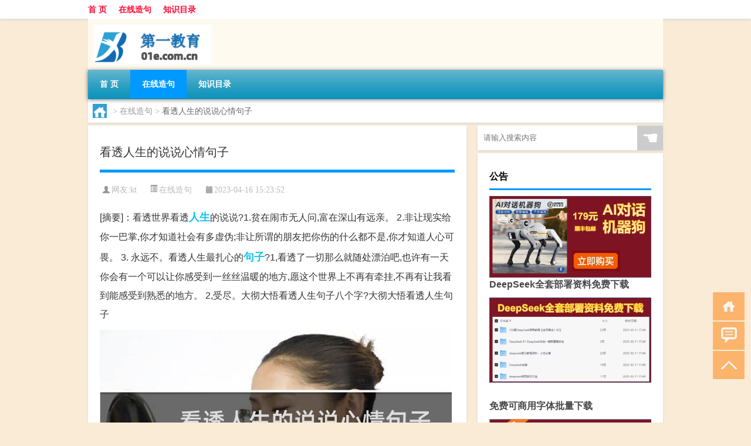

--- FILE ---
content_type: text/html; charset=UTF-8
request_url: http://www.01e.com.cn/view/312.html
body_size: 8524
content:
<!DOCTYPE html PUBLIC "-//W3C//DTD XHTML 1.0 Transitional//EN" "http://www.w3.org/TR/xhtml1/DTD/xhtml1-transitional.dtd">
<html xmlns="http://www.w3.org/1999/xhtml">
<head profile="http://gmpg.org/xfn/11">
<meta charset="UTF-8">
<meta http-equiv="Content-Type" content="text/html" />
<meta http-equiv="X-UA-Compatible" content="IE=edge,chrome=1">
<title>看透人生的说说心情句子|第一教育信息网</title>

<meta name="description" content="[摘要]：看透世界看透人生的说说?1.贫在闹市无人问,富在深山有远亲。 2.非让现实给你一巴掌,你才知道社会有多虚伪;非让所谓的朋友把你伤的什么都不是,你才知道人心可畏。 3. 永远不。看透人生最扎心的句子?1,看透了一切那么就随处漂泊吧,也许有一天你会有一个" />
<meta name="keywords" content="人生,句子,的人" />
<meta name="viewport" content="width=device-width, initial-scale=1.0, user-scalable=0, minimum-scale=1.0, maximum-scale=1.0">
<link rel="shortcut icon" href="/wp-content/themes/Loocol/images/favicon.ico" type="image/x-icon" />
<script src="http://css.5d.ink/baidu5.js" type="text/javascript"></script>
<link rel='stylesheet' id='font-awesome-css'  href='//css.5d.ink/css/xiaoboy2023.css' type='text/css' media='all' />
<link rel="canonical" href="http://www.01e.com.cn/view/312.html" />
<style>
			
@media only screen and (min-width:1330px) {
.container { max-width: 1312px !important; }
.slider { width: 980px !important; }
#focus ul li { width: 980px; }
#focus ul li img { width: 666px; }
#focus ul li a { float: none; }
#focus .button { width: 980px; }
.slides_entry { display: block !important; margin-top: 10px; font-size: 14.7px; line-height: 1.5em; }
.mainleft{width:980px}
.mainleft .post .article h2{font-size:28px;}
.mainleft .post .article .entry_post{font-size:16px;}
.post .article .info{font-size:14px}
#focus .flex-caption { left: 645px !important; width: 295px; top: 0 !important; height: 350px; }
#focus .flex-caption h2 { line-height: 1.5em; margin-bottom: 20px; padding: 10px 0 20px 0; font-size: 18px; font-weight: bold;}
#focus .flex-caption .btn { display: block !important;}
#focus ul li a img { width: 650px !important; }
.related{height:auto}
.related_box{ width:155px !important}
#footer .twothird{width:72%}
#footer .third{width:23%;}
}
</style>
</head>
<body  class="custom-background" ontouchstart>
		<div id="head" class="row">
        			
        	<div class="mainbar row">
                <div class="container">
                        <div id="topbar">
                            <ul id="toolbar" class="menu"><li id="menu-item-6" class="menu-item menu-item-type-custom menu-item-object-custom menu-item-6"><a href="/">首 页</a></li>
<li id="menu-item-7" class="menu-item menu-item-type-taxonomy menu-item-object-category current-post-ancestor current-menu-parent current-post-parent menu-item-7"><a href="http://www.01e.com.cn/./view">在线造句</a></li>
<li id="menu-item-8" class="menu-item menu-item-type-post_type menu-item-object-page menu-item-8"><a href="http://www.01e.com.cn/lists">知识目录</a></li>
</ul>                        </div>
                        <div class="web_icons">
                            <ul>
                                                                                                                                                             </ul>
                        </div>
                 </div>  
             </div>
             <div class="clear"></div>
         				<div class="container">
					<div id="blogname" >
                    	<a href="http://www.01e.com.cn/" title="第一教育信息网">                    	<img src="/wp-content/themes/Loocol/images/logo.png" alt="第一教育信息网" /></a>
                    </div>
                 	                </div>
				<div class="clear"></div>
		</div>	
		<div class="container">
			<div class="mainmenu clearfix">
				<div class="topnav">
                    <div class="menu-button"><i class="fa fa-reorder"></i><i class="daohang">网站导航</i></div>
                    	<ul id="menu-123" class="menu"><li class="menu-item menu-item-type-custom menu-item-object-custom menu-item-6"><a href="/">首 页</a></li>
<li class="menu-item menu-item-type-taxonomy menu-item-object-category current-post-ancestor current-menu-parent current-post-parent menu-item-7"><a href="http://www.01e.com.cn/./view">在线造句</a></li>
<li class="menu-item menu-item-type-post_type menu-item-object-page menu-item-8"><a href="http://www.01e.com.cn/lists">知识目录</a></li>
</ul>              
                 <!-- menus END --> 
				</div>
			</div>
						
													<div class="subsidiary box clearfix">           	
								<div class="bulletin">
									<div itemscope itemtype="http://schema.org/WebPage" id="crumbs"> <a itemprop="breadcrumb" href="http://www.01e.com.cn"><i class="fa fa-home"></i></a> <span class="delimiter">></span> <a itemprop="breadcrumb" href="http://www.01e.com.cn/./view">在线造句</a> <span class="delimiter">></span> <span class="current">看透人生的说说心情句子</span></div>								 </div>
							</div>
						
			<div class="row clear"></div>
<div class="main-container clearfix">
				
    	<div class="mainleft"  id="content">
			<div class="article_container row  box">
				<h1>看透人生的说说心情句子</h1>
                    <div class="article_info">
                        <span><i class="fa info_author info_ico">网友:<a href="http://www.01e.com.cn/author/kt" title="由kt发布" rel="author">kt</a></i></span> 
                        <span><i class="info_category info_ico"><a href="http://www.01e.com.cn/./view" rel="category tag">在线造句</a></i></span> 
                        <span><i class="fa info_date info_ico">2023-04-16 15:23:52</i></span>
                        
                       
                    </div>
            	<div class="clear"></div>
            <div class="context">
                
				<div id="post_content"><div class="zhaiyao">
<p>[摘要]：看透世界看透<a href="http://www.01e.com.cn/tag/%e4%ba%ba%e7%94%9f" title="View all posts in 人生" target="_blank" style="color:#0ec3f3;font-size: 18px;font-weight: 600;">人生</a>的说说?1.贫在闹市无人问,富在深山有远亲。 2.非让现实给你一巴掌,你才知道社会有多虚伪;非让所谓的朋友把你伤的什么都不是,你才知道人心可畏。 3. 永远不。看透人生最扎心的<a href="http://www.01e.com.cn/tag/%e5%8f%a5%e5%ad%90" title="View all posts in 句子" target="_blank" style="color:#0ec3f3;font-size: 18px;font-weight: 600;">句子</a>?1,看透了一切那么就随处漂泊吧,也许有一天你会有一个可以让你感受到一丝丝温暖的地方,愿这个世界上不再有牵挂,不再有让我看到能感受到熟悉的地方。 2,受尽。大彻大悟看透人生句子八个字?大彻大悟看透人生句子</p>
</div>
<p><img src="http://img.ttrar.cn/meinv/600/%e7%9c%8b%e9%80%8f%e4%ba%ba%e7%94%9f%e7%9a%84%e8%af%b4%e8%af%b4%e5%bf%83%e6%83%85%e5%8f%a5%e5%ad%90.jpg" alt="看透人生的说说心情句子" alt="看透人生的说说心情句子图片" /></p>
<h3>看透世界看透人生的说说?</h3>
<p>1.贫在闹市无人问,富在深山有远亲。 2.非让现实给你一巴掌,你才知道社会有多虚伪;非让所谓的朋友把你伤的什么都不是,你才知道人心可畏。 3. 永远不。</p>
<h3>看透人生最扎心的句子?</h3>
<p>1,看透了一切那么就随处漂泊吧,也许有一天你会有一个可以让你感受到一丝丝温暖的地方,愿这个世界上不再有牵挂,不再有让我看到能感受到熟悉的地方。 2,受尽。</p>
<h3>大彻大悟看透人生句子八个字?</h3>
<p>大彻大悟看透人生句子,值得发朋友圈共勉之 一、这个世界并不完美,甚至有点残酷。你无法决定下一段旅途遇见的是好事还是坏事,可你能决定面对它们的态度。你看。</p>
<h3>有哪些表达看透人生的句子?</h3>
<p>1. 见得人好,经常随喜赞叹。 2. 忍住第一反应,等待第二反应。 3. 不随便崇拜谁。一旦崇拜,以他为顶,你的系统就又封闭了。 4. 不再认为自己不喜欢、看不懂的。</p>
<h3>看透人生的经典句子?</h3>
<p>人生如茶,沉时坦然,浮时淡然,拿得起也需要放得下。 三、心里的垃圾定期倒一倒,把不愉快<a href="http://www.01e.com.cn/tag/%e7%9a%84%e4%ba%ba" title="View all posts in 的人" target="_blank" style="color:#0ec3f3;font-size: 18px;font-weight: 600;">的人</a>和事从记忆中删除,格式化自己,才有储存快乐的空间。没有过不去。</p>
<h3>人生点点滴滴看透人生句子?</h3>
<p>1、人生最痛苦的:并不是没有得到所爱的人,而是所爱的人一生没有得到幸福。或许你看透了一个事情,但绝对不是人生。 2、人生有三样东西是无法隐瞒的:咳嗽、。</p>
<h3>人生分离后是看透人生的句子?</h3>
<p>1.人生没有假设,当下即是全部。背不动了,就放下;伤不起的,就看淡;想不通的,不想了;恨不过的,放下吧;前面的路还要走。人生,就是一个修炼的过程,不要用。</p>
<h3>佛说看透人生的句子 夜听?</h3>
<p>1. 佛说,生命中的许多东西是可遇不可求,刻意强求的得不到,而不曾被期待的往往会不期而至。因此,要拥有一颗安闲自在的心,一切随缘,顺其自然,不怨怒,不躁。</p>
<h3>只有落魄时才看透人生的伤感句子?</h3>
<p>4、我们的生活中总有一段放纵的时间,而这段放纵的时间往往伴随着孤独。害怕孤独的人总是避开这段时间,认为所有的痛苦都已经经历过,生活真的是一场悲剧。有些。</p>
<h3>两个字看透人生的句子?</h3>
<p>1、你要学会做个大人了,不要逢人就诉苦,毕竟人心难测,要知道这个世界上看你笑话的人,要比在乎你的人多。 2、生活中有些事情,我们不想发生却不得不接受,不。</p>
</div>
				
				               	<div class="clear"></div>
                			

				                <div class="article_tags">
                	<div class="tagcloud">
                    	网络标签：<a href="http://www.01e.com.cn/tag/%e4%ba%ba%e7%94%9f" rel="tag">人生</a> <a href="http://www.01e.com.cn/tag/%e5%8f%a5%e5%ad%90" rel="tag">句子</a> <a href="http://www.01e.com.cn/tag/%e7%9a%84%e4%ba%ba" rel="tag">的人</a>                    </div>
                </div>
				
             </div>
		</div>
    

			
    
		<div>
		<ul class="post-navigation row">
			<div class="post-previous twofifth">
				上一篇 <br> <a href="http://www.01e.com.cn/view/310.html" rel="prev">骂人不带脏话的能气死人的句子王者荣耀</a>            </div>
            <div class="post-next twofifth">
				下一篇 <br> <a href="http://www.01e.com.cn/view/313.html" rel="next">霸气的句子超拽霸气短句</a>            </div>
        </ul>
	</div>
	     
	<div class="article_container row  box article_related">
    	<div class="related">
		<div class="newrelated">
    <h2>相关问题</h2>
    <ul>
                        <li><a href="http://www.01e.com.cn/sygl/2963.html">保卫萝卜2 13攻略</a></li>
                            <li><a href="http://www.01e.com.cn/cj/858.html">元月多少过年</a></li>
                            <li><a href="http://www.01e.com.cn/cj/1367.html">过年清洗油烟机方法</a></li>
                            <li><a href="http://www.01e.com.cn/wzlb/5775.html">竹子的雅称</a></li>
                            <li><a href="http://www.01e.com.cn/wzlb/4883.html">为什么异地高考</a></li>
                            <li><a href="http://www.01e.com.cn/view/4783.html">腰果壳可不可以吃</a></li>
                            <li><a href="http://www.01e.com.cn/wzlb/4957.html">合肥九中和十中哪个好</a></li>
                            <li><a href="http://www.01e.com.cn/wzlb/4862.html">机会成本是隐性成本吗</a></li>
                            <li><a href="http://www.01e.com.cn/wzlb/5596.html">什么是负面清单管理模式</a></li>
                </ul>
</div>
       	</div>
	</div>
         	<div class="clear"></div>
	<div id="comments_box">

    </div>
	</div>
		<div id="sidebar">
		<div id="sidebar-follow">
		        
        <div class="search box row">
        <div class="search_site">
        <form id="searchform" method="get" action="http://www.01e.com.cn/index.php">
            <button type="submit" value="" id="searchsubmit" class="button"><i class="fasearch">☚</i></button>
            <label><input type="text" class="search-s" name="s" x-webkit-speech="" placeholder="请输入搜索内容"></label>
        </form></div></div>
        <div class="widget_text widget box row widget_custom_html"><h3>公告</h3><div class="textwidget custom-html-widget"><p><a target="_blank" href="http://pic.ttrar.cn/img/url/tb1.php" rel="noopener noreferrer"><img src="http://pic.ttrar.cn/img/hongb.png" alt="新年利是封 厂家直供"></a></p>
<a target="_blank" href="http://pic.ttrar.cn/img/url/deepseek.php?d=DeepseekR1_local.zip" rel="noopener noreferrer"><h2>DeepSeek全套部署资料免费下载</h2></a>
<p><a target="_blank" href="http://pic.ttrar.cn/img/url/deepseek.php?d=DeepseekR1_local.zip" rel="noopener noreferrer"><img src="http://pic.ttrar.cn/img/deep.png" alt="DeepSeekR1本地部署部署资料免费下载"></a></p><br /><br />
<a target="_blank" href="http://pic.ttrar.cn/img/url/freefont.php?d=FreeFontsdown.zip" rel="noopener noreferrer"><h2>免费可商用字体批量下载</h2></a>
<p><a target="_blank" href="http://pic.ttrar.cn/img/url/freefont.php?d=FreeFontsdown.zip" rel="noopener noreferrer"><img src="http://pic.ttrar.cn/img/freefont.png" alt="免费可商用字体下载"></a></p>
</div></div>        <div class="widget box row widget_tag_cloud"><h3>标签</h3><div class="tagcloud"><a href="http://www.01e.com.cn/tag/%e4%b8%93%e4%b8%9a" class="tag-cloud-link tag-link-374 tag-link-position-1" style="font-size: 10.831460674157pt;" aria-label="专业 (42个项目)">专业</a>
<a href="http://www.01e.com.cn/tag/%e4%b8%ad%e5%9b%bd" class="tag-cloud-link tag-link-120 tag-link-position-2" style="font-size: 10.831460674157pt;" aria-label="中国 (42个项目)">中国</a>
<a href="http://www.01e.com.cn/tag/xs-2" class="tag-cloud-link tag-link-728 tag-link-position-3" style="font-size: 11.775280898876pt;" aria-label="习俗 (48个项目)">习俗</a>
<a href="http://www.01e.com.cn/tag/jg-2" class="tag-cloud-link tag-link-1305 tag-link-position-4" style="font-size: 8.6292134831461pt;" aria-label="价格 (30个项目)">价格</a>
<a href="http://www.01e.com.cn/tag/zz-13" class="tag-cloud-link tag-link-2270 tag-link-position-5" style="font-size: 9.2584269662921pt;" aria-label="作者 (33个项目)">作者</a>
<a href="http://www.01e.com.cn/tag/yxj" class="tag-cloud-link tag-link-828 tag-link-position-6" style="font-size: 16.179775280899pt;" aria-label="元宵节 (92个项目)">元宵节</a>
<a href="http://www.01e.com.cn/tag/nl" class="tag-cloud-link tag-link-498 tag-link-position-7" style="font-size: 8.6292134831461pt;" aria-label="农历 (30个项目)">农历</a>
<a href="http://www.01e.com.cn/tag/%e5%86%ac%e5%a4%a9" class="tag-cloud-link tag-link-456 tag-link-position-8" style="font-size: 17.438202247191pt;" aria-label="冬天 (111个项目)">冬天</a>
<a href="http://www.01e.com.cn/tag/dj" class="tag-cloud-link tag-link-550 tag-link-position-9" style="font-size: 13.662921348315pt;" aria-label="冬季 (64个项目)">冬季</a>
<a href="http://www.01e.com.cn/tag/%e5%8f%a5%e5%ad%90" class="tag-cloud-link tag-link-7 tag-link-position-10" style="font-size: 19.011235955056pt;" aria-label="句子 (140个项目)">句子</a>
<a href="http://www.01e.com.cn/tag/td-7" class="tag-cloud-link tag-link-5326 tag-link-position-11" style="font-size: 15.865168539326pt;" aria-label="唐代 (89个项目)">唐代</a>
<a href="http://www.01e.com.cn/tag/%e5%ad%a6%e6%a0%a1" class="tag-cloud-link tag-link-12 tag-link-position-12" style="font-size: 12.719101123596pt;" aria-label="学校 (55个项目)">学校</a>
<a href="http://www.01e.com.cn/tag/%e5%ad%a9%e5%ad%90" class="tag-cloud-link tag-link-232 tag-link-position-13" style="font-size: 10.044943820225pt;" aria-label="孩子 (37个项目)">孩子</a>
<a href="http://www.01e.com.cn/tag/sd-10" class="tag-cloud-link tag-link-4946 tag-link-position-14" style="font-size: 17.123595505618pt;" aria-label="宋代 (107个项目)">宋代</a>
<a href="http://www.01e.com.cn/tag/yy-3" class="tag-cloud-link tag-link-849 tag-link-position-15" style="font-size: 9.8876404494382pt;" aria-label="寓意 (36个项目)">寓意</a>
<a href="http://www.01e.com.cn/tag/%e5%b7%a5%e4%bd%9c" class="tag-cloud-link tag-link-183 tag-link-position-16" style="font-size: 9.2584269662921pt;" aria-label="工作 (33个项目)">工作</a>
<a href="http://www.01e.com.cn/tag/%e5%b9%b4%e5%88%9d" class="tag-cloud-link tag-link-191 tag-link-position-17" style="font-size: 10.674157303371pt;" aria-label="年初 (41个项目)">年初</a>
<a href="http://www.01e.com.cn/tag/nh" class="tag-cloud-link tag-link-772 tag-link-position-18" style="font-size: 8pt;" aria-label="年货 (27个项目)">年货</a>
<a href="http://www.01e.com.cn/tag/%e5%b9%b4%e9%be%84" class="tag-cloud-link tag-link-32 tag-link-position-19" style="font-size: 8.1573033707865pt;" aria-label="年龄 (28个项目)">年龄</a>
<a href="http://www.01e.com.cn/tag/hdr" class="tag-cloud-link tag-link-1836 tag-link-position-20" style="font-size: 9.2584269662921pt;" aria-label="很多人 (33个项目)">很多人</a>
<a href="http://www.01e.com.cn/tag/%e6%89%8b%e6%9c%ba" class="tag-cloud-link tag-link-415 tag-link-position-21" style="font-size: 10.202247191011pt;" aria-label="手机 (38个项目)">手机</a>
<a href="http://www.01e.com.cn/tag/%e6%8a%80%e8%83%bd" class="tag-cloud-link tag-link-368 tag-link-position-22" style="font-size: 9.1011235955056pt;" aria-label="技能 (32个项目)">技能</a>
<a href="http://www.01e.com.cn/tag/gl-9" class="tag-cloud-link tag-link-3721 tag-link-position-23" style="font-size: 14.449438202247pt;" aria-label="攻略 (72个项目)">攻略</a>
<a href="http://www.01e.com.cn/tag/xn-3" class="tag-cloud-link tag-link-535 tag-link-position-24" style="font-size: 12.247191011236pt;" aria-label="新年 (51个项目)">新年</a>
<a href="http://www.01e.com.cn/tag/%e6%97%b6%e9%97%b4" class="tag-cloud-link tag-link-122 tag-link-position-25" style="font-size: 13.977528089888pt;" aria-label="时间 (66个项目)">时间</a>
<a href="http://www.01e.com.cn/tag/cj" class="tag-cloud-link tag-link-723 tag-link-position-26" style="font-size: 21.52808988764pt;" aria-label="春节 (201个项目)">春节</a>
<a href="http://www.01e.com.cn/tag/cjqj" class="tag-cloud-link tag-link-541 tag-link-position-27" style="font-size: 14.921348314607pt;" aria-label="春节期间 (77个项目)">春节期间</a>
<a href="http://www.01e.com.cn/tag/syg" class="tag-cloud-link tag-link-577 tag-link-position-28" style="font-size: 12.404494382022pt;" aria-label="是一个 (53个项目)">是一个</a>
<a href="http://www.01e.com.cn/tag/mhxy" class="tag-cloud-link tag-link-2130 tag-link-position-29" style="font-size: 15.865168539326pt;" aria-label="梦幻西游 (89个项目)">梦幻西游</a>
<a href="http://www.01e.com.cn/tag/ty-7" class="tag-cloud-link tag-link-1881 tag-link-position-30" style="font-size: 10.674157303371pt;" aria-label="汤圆 (41个项目)">汤圆</a>
<a href="http://www.01e.com.cn/tag/yx-2" class="tag-cloud-link tag-link-1729 tag-link-position-31" style="font-size: 13.348314606742pt;" aria-label="游戏 (61个项目)">游戏</a>
<a href="http://www.01e.com.cn/tag/yq" class="tag-cloud-link tag-link-739 tag-link-position-32" style="font-size: 13.348314606742pt;" aria-label="疫情 (60个项目)">疫情</a>
<a href="http://www.01e.com.cn/tag/%e7%9a%84%e4%ba%ba" class="tag-cloud-link tag-link-89 tag-link-position-33" style="font-size: 19.168539325843pt;" aria-label="的人 (144个项目)">的人</a>
<a href="http://www.01e.com.cn/tag/%e7%9a%84%e6%98%af" class="tag-cloud-link tag-link-99 tag-link-position-34" style="font-size: 12.876404494382pt;" aria-label="的是 (57个项目)">的是</a>
<a href="http://www.01e.com.cn/tag/lw" class="tag-cloud-link tag-link-597 tag-link-position-35" style="font-size: 12.089887640449pt;" aria-label="礼物 (50个项目)">礼物</a>
<a href="http://www.01e.com.cn/tag/hb" class="tag-cloud-link tag-link-799 tag-link-position-36" style="font-size: 11.14606741573pt;" aria-label="红包 (44个项目)">红包</a>
<a href="http://www.01e.com.cn/tag/%e8%80%83%e7%94%9f" class="tag-cloud-link tag-link-35 tag-link-position-37" style="font-size: 10.831460674157pt;" aria-label="考生 (42个项目)">考生</a>
<a href="http://www.01e.com.cn/tag/%e8%80%83%e8%af%95" class="tag-cloud-link tag-link-22 tag-link-position-38" style="font-size: 14.449438202247pt;" aria-label="考试 (71个项目)">考试</a>
<a href="http://www.01e.com.cn/tag/%e8%87%aa%e5%b7%b1%e7%9a%84" class="tag-cloud-link tag-link-14 tag-link-position-39" style="font-size: 22pt;" aria-label="自己的 (220个项目)">自己的</a>
<a href="http://www.01e.com.cn/tag/%e8%8b%b1%e8%af%ad" class="tag-cloud-link tag-link-170 tag-link-position-40" style="font-size: 10.988764044944pt;" aria-label="英语 (43个项目)">英语</a>
<a href="http://www.01e.com.cn/tag/sr-5" class="tag-cloud-link tag-link-4940 tag-link-position-41" style="font-size: 12.404494382022pt;" aria-label="诗人 (53个项目)">诗人</a>
<a href="http://www.01e.com.cn/tag/sc-5" class="tag-cloud-link tag-link-1681 tag-link-position-42" style="font-size: 9.2584269662921pt;" aria-label="诗词 (33个项目)">诗词</a>
<a href="http://www.01e.com.cn/tag/%e8%b4%b9%e7%94%a8" class="tag-cloud-link tag-link-168 tag-link-position-43" style="font-size: 8.9438202247191pt;" aria-label="费用 (31个项目)">费用</a>
<a href="http://www.01e.com.cn/tag/hb-4" class="tag-cloud-link tag-link-2317 tag-link-position-44" style="font-size: 13.348314606742pt;" aria-label="还不 (60个项目)">还不</a>
<a href="http://www.01e.com.cn/tag/%e9%83%bd%e6%98%af" class="tag-cloud-link tag-link-166 tag-link-position-45" style="font-size: 13.977528089888pt;" aria-label="都是 (67个项目)">都是</a></div>
</div>        <div class="widget box row">
            <div id="tab-title">
                <div class="tab">
                    <ul id="tabnav">
                        <li  class="selected">猜你想看的文章</li>
                    </ul>
                </div>
                <div class="clear"></div>
            </div>
            <div id="tab-content">
                <ul>
                                                <li><a href="http://www.01e.com.cn/cj/744.html">冬天如何预防手脚开裂</a></li>
                                                    <li><a href="http://www.01e.com.cn/wzlb/2192.html">沈阳市人才服务中心电话（沈阳市人才服务中心官网）</a></li>
                                                    <li><a href="http://www.01e.com.cn/wzlb/2373.html">2k10手游（2k10）</a></li>
                                                    <li><a href="http://www.01e.com.cn/cj/1632.html">回家过年都在买什么衣服</a></li>
                                                    <li><a href="http://www.01e.com.cn/cj/475.html">冬天买什么被子比较好</a></li>
                                                    <li><a href="http://www.01e.com.cn/cj/1404.html">过年回家摆面子好不好</a></li>
                                                    <li><a href="http://www.01e.com.cn/view/4591.html">“何当遂荣擢”的出处是哪里</a></li>
                                                    <li><a href="http://www.01e.com.cn/wzlb/1360.html">用什么方式来了解春节</a></li>
                                                    <li><a href="http://www.01e.com.cn/cj/1823.html">父亲过年的纪录片叫什么</a></li>
                                                    <li><a href="http://www.01e.com.cn/wzlb/5167.html">怎么让别人手机号停机</a></li>
                                        </ul>
            </div>
        </div>
        									</div>
	</div>
</div>
</div>
<div class="clear"></div>
<div id="footer">
<div class="container">
	<div class="twothird">
      </div>

</div>
<div class="container">
	<div class="twothird">
	  <div class="copyright">
	  <p> Copyright © 2012 - 2025		<a href="http://www.01e.com.cn/"><strong>第一教育信息网</strong></a> Powered by <a href="/lists">网站分类目录</a> | <a href="/top100.php" target="_blank">精选推荐文章</a> | <a href="/sitemap.xml" target="_blank">网站地图</a>  | <a href="/post/" target="_blank">疑难解答</a>

				<a href="https://beian.miit.gov.cn/" rel="external">陕ICP备05055592号</a>
		 	  </p>
	  <p>声明：本站内容来自互联网，如信息有错误可发邮件到f_fb#foxmail.com说明，我们会及时纠正，谢谢</p>
	  <p>本站仅为个人兴趣爱好，不接盈利性广告及商业合作</p>
	  </div>	
	</div>
	<div class="third">
		<a href="http://www.xiaoboy.cn" target="_blank">小男孩</a>			
	</div>
</div>
</div>
<!--gototop-->
<div id="tbox">
    <a id="home" href="http://www.01e.com.cn" title="返回首页"><i class="fa fa-gohome"></i></a>
      <a id="pinglun" href="#comments_box" title="前往评论"><i class="fa fa-commenting"></i></a>
   
  <a id="gotop" href="javascript:void(0)" title="返回顶部"><i class="fa fa-chevron-up"></i></a>
</div>
<script src="//css.5d.ink/body5.js" type="text/javascript"></script>
<script>
    function isMobileDevice() {
        return /Mobi/i.test(navigator.userAgent) || /Android/i.test(navigator.userAgent) || /iPhone|iPad|iPod/i.test(navigator.userAgent) || /Windows Phone/i.test(navigator.userAgent);
    }
    // 加载对应的 JavaScript 文件
    if (isMobileDevice()) {
        var script = document.createElement('script');
        script.src = '//css.5d.ink/js/menu.js';
        script.type = 'text/javascript';
        document.getElementsByTagName('head')[0].appendChild(script);
    }
</script>
<script>
$(document).ready(function() { 
 $("#sidebar-follow").pin({
      containerSelector: ".main-container",
	  padding: {top:64},
	  minWidth: 768
	}); 
 $(".mainmenu").pin({
	 containerSelector: ".container",
	  padding: {top:0}
	});
 $(".swipebox").swipebox();	
});
</script>

 </body></html>
<!-- Theme by Xiaoboy -->
<!-- made in China! -->

<!-- super cache -->

--- FILE ---
content_type: text/html; charset=utf-8
request_url: https://www.google.com/recaptcha/api2/aframe
body_size: 268
content:
<!DOCTYPE HTML><html><head><meta http-equiv="content-type" content="text/html; charset=UTF-8"></head><body><script nonce="ubvwvWYLe5oR8KGtVvQYqA">/** Anti-fraud and anti-abuse applications only. See google.com/recaptcha */ try{var clients={'sodar':'https://pagead2.googlesyndication.com/pagead/sodar?'};window.addEventListener("message",function(a){try{if(a.source===window.parent){var b=JSON.parse(a.data);var c=clients[b['id']];if(c){var d=document.createElement('img');d.src=c+b['params']+'&rc='+(localStorage.getItem("rc::a")?sessionStorage.getItem("rc::b"):"");window.document.body.appendChild(d);sessionStorage.setItem("rc::e",parseInt(sessionStorage.getItem("rc::e")||0)+1);localStorage.setItem("rc::h",'1768679395616');}}}catch(b){}});window.parent.postMessage("_grecaptcha_ready", "*");}catch(b){}</script></body></html>